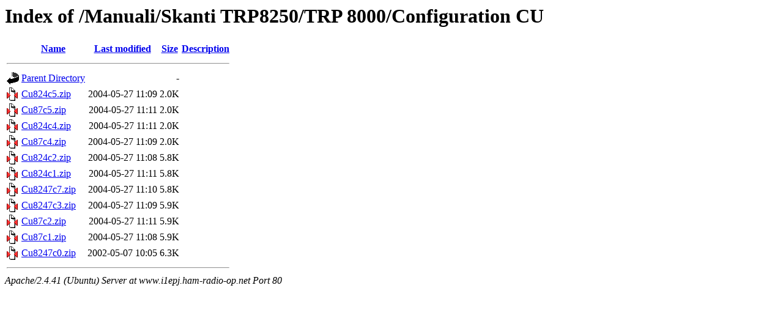

--- FILE ---
content_type: text/html;charset=UTF-8
request_url: http://www.i1epj.ham-radio-op.net/Manuali/Skanti%20TRP8250/TRP%208000/Configuration%20CU/?C=S;O=A
body_size: 644
content:
<!DOCTYPE HTML PUBLIC "-//W3C//DTD HTML 3.2 Final//EN">
<html>
 <head>
  <title>Index of /Manuali/Skanti TRP8250/TRP 8000/Configuration CU</title>
 </head>
 <body>
<h1>Index of /Manuali/Skanti TRP8250/TRP 8000/Configuration CU</h1>
  <table>
   <tr><th valign="top"><img src="/icons/blank.gif" alt="[ICO]"></th><th><a href="?C=N;O=A">Name</a></th><th><a href="?C=M;O=A">Last modified</a></th><th><a href="?C=S;O=D">Size</a></th><th><a href="?C=D;O=A">Description</a></th></tr>
   <tr><th colspan="5"><hr></th></tr>
<tr><td valign="top"><img src="/icons/back.gif" alt="[PARENTDIR]"></td><td><a href="/Manuali/Skanti%20TRP8250/TRP%208000/">Parent Directory</a></td><td>&nbsp;</td><td align="right">  - </td><td>&nbsp;</td></tr>
<tr><td valign="top"><img src="/icons/compressed.gif" alt="[   ]"></td><td><a href="Cu824c5.zip">Cu824c5.zip</a></td><td align="right">2004-05-27 11:09  </td><td align="right">2.0K</td><td>&nbsp;</td></tr>
<tr><td valign="top"><img src="/icons/compressed.gif" alt="[   ]"></td><td><a href="Cu87c5.zip">Cu87c5.zip</a></td><td align="right">2004-05-27 11:11  </td><td align="right">2.0K</td><td>&nbsp;</td></tr>
<tr><td valign="top"><img src="/icons/compressed.gif" alt="[   ]"></td><td><a href="Cu824c4.zip">Cu824c4.zip</a></td><td align="right">2004-05-27 11:11  </td><td align="right">2.0K</td><td>&nbsp;</td></tr>
<tr><td valign="top"><img src="/icons/compressed.gif" alt="[   ]"></td><td><a href="Cu87c4.zip">Cu87c4.zip</a></td><td align="right">2004-05-27 11:09  </td><td align="right">2.0K</td><td>&nbsp;</td></tr>
<tr><td valign="top"><img src="/icons/compressed.gif" alt="[   ]"></td><td><a href="Cu824c2.zip">Cu824c2.zip</a></td><td align="right">2004-05-27 11:08  </td><td align="right">5.8K</td><td>&nbsp;</td></tr>
<tr><td valign="top"><img src="/icons/compressed.gif" alt="[   ]"></td><td><a href="Cu824c1.zip">Cu824c1.zip</a></td><td align="right">2004-05-27 11:11  </td><td align="right">5.8K</td><td>&nbsp;</td></tr>
<tr><td valign="top"><img src="/icons/compressed.gif" alt="[   ]"></td><td><a href="Cu8247c7.zip">Cu8247c7.zip</a></td><td align="right">2004-05-27 11:10  </td><td align="right">5.8K</td><td>&nbsp;</td></tr>
<tr><td valign="top"><img src="/icons/compressed.gif" alt="[   ]"></td><td><a href="Cu8247c3.zip">Cu8247c3.zip</a></td><td align="right">2004-05-27 11:09  </td><td align="right">5.9K</td><td>&nbsp;</td></tr>
<tr><td valign="top"><img src="/icons/compressed.gif" alt="[   ]"></td><td><a href="Cu87c2.zip">Cu87c2.zip</a></td><td align="right">2004-05-27 11:11  </td><td align="right">5.9K</td><td>&nbsp;</td></tr>
<tr><td valign="top"><img src="/icons/compressed.gif" alt="[   ]"></td><td><a href="Cu87c1.zip">Cu87c1.zip</a></td><td align="right">2004-05-27 11:08  </td><td align="right">5.9K</td><td>&nbsp;</td></tr>
<tr><td valign="top"><img src="/icons/compressed.gif" alt="[   ]"></td><td><a href="Cu8247c0.zip">Cu8247c0.zip</a></td><td align="right">2002-05-07 10:05  </td><td align="right">6.3K</td><td>&nbsp;</td></tr>
   <tr><th colspan="5"><hr></th></tr>
</table>
<address>Apache/2.4.41 (Ubuntu) Server at www.i1epj.ham-radio-op.net Port 80</address>
</body></html>
